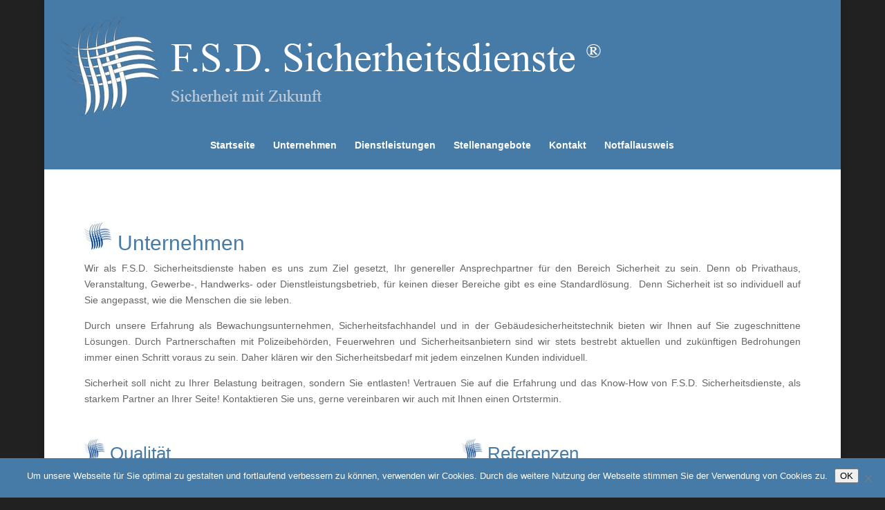

--- FILE ---
content_type: text/css
request_url: https://www.fsd-sicherheitsdienste.de/core/wp-content/themes/fsd/style.css?ver=4.27.5
body_size: -110
content:
/*
Theme Name:     FSD
Description:    
Author:         IT-AB GmbH
Template:       Divi

(optional values you can add: Theme URI, Author URI, Version, License, License URI, Tags, Text Domain)
*/


--- FILE ---
content_type: text/css
request_url: https://www.fsd-sicherheitsdienste.de/core/wp-content/et-cache/global/et-divi-customizer-global.min.css?ver=1765806303
body_size: 938
content:
body,.et_pb_column_1_2 .et_quote_content blockquote cite,.et_pb_column_1_2 .et_link_content a.et_link_main_url,.et_pb_column_1_3 .et_quote_content blockquote cite,.et_pb_column_3_8 .et_quote_content blockquote cite,.et_pb_column_1_4 .et_quote_content blockquote cite,.et_pb_blog_grid .et_quote_content blockquote cite,.et_pb_column_1_3 .et_link_content a.et_link_main_url,.et_pb_column_3_8 .et_link_content a.et_link_main_url,.et_pb_column_1_4 .et_link_content a.et_link_main_url,.et_pb_blog_grid .et_link_content a.et_link_main_url,body .et_pb_bg_layout_light .et_pb_post p,body .et_pb_bg_layout_dark .et_pb_post p{font-size:14px}.et_pb_slide_content,.et_pb_best_value{font-size:15px}h1,h2,h3,h4,h5,h6{color:#467ba7}#main-header,#main-header .nav li ul,.et-search-form,#main-header .et_mobile_menu{background-color:#467ba7}.et_header_style_centered .mobile_nav .select_page,.et_header_style_split .mobile_nav .select_page,.et_nav_text_color_light #top-menu>li>a,.et_nav_text_color_dark #top-menu>li>a,#top-menu a,.et_mobile_menu li a,.et_nav_text_color_light .et_mobile_menu li a,.et_nav_text_color_dark .et_mobile_menu li a,#et_search_icon:before,.et_search_form_container input,span.et_close_search_field:after,#et-top-navigation .et-cart-info{color:#ffffff}.et_search_form_container input::-moz-placeholder{color:#ffffff}.et_search_form_container input::-webkit-input-placeholder{color:#ffffff}.et_search_form_container input:-ms-input-placeholder{color:#ffffff}#top-menu li.current-menu-ancestor>a,#top-menu li.current-menu-item>a,#top-menu li.current_page_item>a{color:#ffffff}#et-footer-nav{background-color:#444444}#footer-bottom{background-color:#444444}#footer-info,#footer-info a{color:#ffffff}#footer-info{font-size:15px}@media only screen and (min-width:981px){.et_header_style_centered #logo{max-height:54%}.et_pb_svg_logo.et_header_style_centered #logo{height:54%}.et_header_style_centered.et_hide_primary_logo #main-header:not(.et-fixed-header) .logo_container,.et_header_style_centered.et_hide_fixed_logo #main-header.et-fixed-header .logo_container{height:11.88px}.et-fixed-header #top-menu a,.et-fixed-header #et_search_icon:before,.et-fixed-header #et_top_search .et-search-form input,.et-fixed-header .et_search_form_container input,.et-fixed-header .et_close_search_field:after,.et-fixed-header #et-top-navigation .et-cart-info{color:#ffffff!important}.et-fixed-header .et_search_form_container input::-moz-placeholder{color:#ffffff!important}.et-fixed-header .et_search_form_container input::-webkit-input-placeholder{color:#ffffff!important}.et-fixed-header .et_search_form_container input:-ms-input-placeholder{color:#ffffff!important}.et-fixed-header #top-menu li.current-menu-ancestor>a,.et-fixed-header #top-menu li.current-menu-item>a,.et-fixed-header #top-menu li.current_page_item>a{color:#ffffff!important}}@media only screen and (min-width:1350px){.et_pb_row{padding:27px 0}.et_pb_section{padding:54px 0}.single.et_pb_pagebuilder_layout.et_full_width_page .et_post_meta_wrapper{padding-top:81px}.et_pb_fullwidth_section{padding:0}}#head_img_div{background-color:#467ba7}#head_img{margin-left:20px;margin-top:20px;max-width:84%}#notfall_2,#notfall_3{width:40%;float:left;margin:20px}#notfall_2{border-right:1px solid #ccc}#notfall_4{font-size:small}#untertitelspalte .wpcf7-list-item{width:30%}span.wpcf7-list-item{display:inline-block;margin:0}.wpcf7-form-control.wpcf7-submit{background-color:#467ba7;border:1px solid #467ba7;border-radius:5px;font-size:20px;color:#fff;padding:5px}.wpcf7-response-output.wpcf7-display-none.wpcf7-mail-sent-ok,.wpcf7-response-output.wpcf7-display-none.wpcf7-validation-errors{position:absolute;top:-53px}.wpcf7-form-control.wpcf7-text,.wpcf7-form-control.wpcf7-textarea,.wpcf7-form-control.wpcf7-quiz,.wpcf7-list-item-label{width:350px}.wpcf7-form-control.wpcf7-text,.wpcf7-form-control.wpcf7-quiz,.wpcf7-list-item-label{height:35px}.wpcf7-form-control.wpcf7-text,.wpcf7-form-control.wpcf7-textarea,.wpcf7-form-control.wpcf7-quiz{background:#467ba7b3;color:#fff;font-weight:normal;padding-left:11px;border:0}#dateinput input{background:#467ba7b3;color:#666;height:31px;border:0;padding-left:5px}.wpcf7-response-output.wpcf7-display-none.wpcf7-mail-sent-ok{width:100%;height:11%;background:#00800026;border-radius:100px;font-size:20px;color:black;margin-left:0px;position:relative}@media (max-width:480px){.wpcf7-form-control.wpcf7-text,.wpcf7-form-control.wpcf7-textarea,.wpcf7-form-control.wpcf7-quiz{width:225px}}.wpcf7-form-control.wpcf7-quiz{margin-left:20px;width:50px}